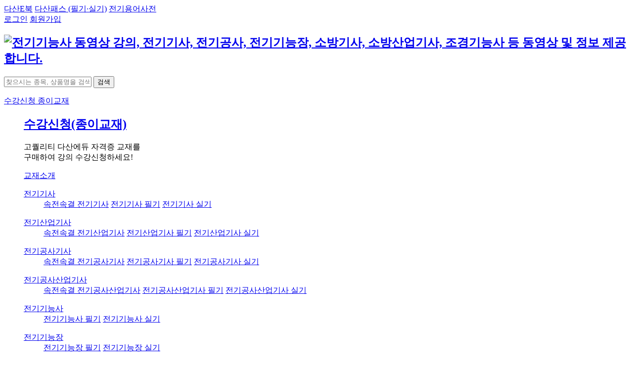

--- FILE ---
content_type: text/html; charset=UTF-8
request_url: https://e-dasan.net/terms-conditions-page.php
body_size: 81373
content:
<link rel="stylesheet" href="/css/sojin.css">

<!DOCTYPE html>
<html lang="ko">

<head>
    <meta charset="utf-8">
    <title>다산에듀::기술교육의 새로운 경험</title>
    
    <meta name="robots" content="index, follow" />
    <meta name="viewport" content="width=device-width, initial-scale=1.0" />
    <meta http-equiv="X-UA-Compatible" content="IE=edge,chrome=1" />


    <meta property="og:type" content="website" />
    <meta property="og:site_name" content="(주)다산에듀" />
    <meta property="og:title" content="다산에듀" />
    <meta property="og:keyword" content="전기기능사,전기기사,전기산업기사,전기공사,전기기능장,전기공사기사,전기공사산업기사, 소방기사, 소방산업기사, 조경기능사, 전기자격증인강,전기 자격증 인터넷강의, 실전모의고사" />
    <meta property="og:description" content="전기기능사 동영상 강의, 전기기사, 전기공사, 전기기능장, 소방기사, 소방산업기사, 조경기능사 등 동영상 및 정보 제공" />
    <meta property="og:image" content="https://www.e-dasan.net/img/brand_image.png" /><!-- link to image for socio -->
    <meta property="og:url" content="https://www.e-dasan.net" />
    <meta name="description" content="전기기능사 동영상 강의, 전기기사, 전기공사, 전기기능장, 소방기사, 소방산업기사, 조경기능사 등 동영상 및 정보 제공" />
    <meta name="naver-site-verification" content="395356a19f862f7bf7ef0d6a744999b9d6bee4ac" />
    <meta content="전기기능사 동영상 강의, 전기기사, 전기공사, 전기기능장, 소방기사, 소방산업기사, 조경기능사  등 동영상 및 정보 제공" name="description" />
    <meta content="전기기능사,전기기사,전기산업기사,전기공사,전기기능장,전기공사기사,전기공사산업기사, 소방기사, 소방산업기사, 조경기능사, 전기자격증인강,전기 자격증 인터넷강의, 실전모의고사" name="keywords" />
    <meta content="(주)다산에듀" name="author" />
    <meta name="naver-site-verification" content="dfd1c175ad45a65adfe349d5c30132ee98733e25" />
  
    <link rel="icon" type="image/png" sizes="16x16" href="/favicon/favicon-16x16.png"> 
    <link rel="shortcut icon" href="/favicon.ico">
    <link rel="canonical" href="https://www.e-dasan.net">
    
    <link rel="stylesheet" href="/css/normalize.css">
    <link rel="stylesheet" href="https://cdnjs.cloudflare.com/ajax/libs/font-awesome/5.8.2/css/all.min.css">
    <link rel="stylesheet" href="/css/all.min.css">    
    <link href="/css/style.css?v=0.5" rel="stylesheet">
    <link href="/css/main.css?v=0.2" rel="stylesheet">
    <link href="/css/sub.css?v=1.73" rel="stylesheet">
    <link href="/css/jeongmin.css?v=0.58" rel="stylesheet">
    <link href="/css/sojin.css?v=0.34" rel="stylesheet">
    <link href="/css/responsive.css?v=0.76" rel="stylesheet">
    <link href="/css/jeongmin_responsive.css?v=0.78" rel="stylesheet">
    
    <script type="application/ld+json" data-authoritative="true">
    {
        "@context": "https://schema.org",
        "@type": "Organization",
        "name": "다산에듀",
        "url": "https://www.e-dasan.net",
        "image": "https://www.e-dasan.net/img/brand_image.png",
        "logo": "https://www.e-dasan.net/img/brand_logo.png",
        "legalName": "(주)다산에듀",
        "brand": "전기자격증 전문교육 다산에듀",
        "description": "전기기능사 동영상 강의, 전기기사, 전기공사, 전기기능장, 소방기사, 소방산업기사, 조경기능사 등 동영상 및 정보 제공",
        "email": "dasan@e-dasan.net",
        "telephone": "+82-44-865-0063",
        "foundingDate": "2009-05-01",
        "address": {
            "@type": "PostalAddress",
            "streetAddress": "가름로 232, A동 506호",
            "addressLocality": "세종특별자치시",
            "addressRegion": "세종",
            "addressCountry": "KR",
            "postalCode": "30121"
        },
        "sameAs": [
            "https://cafe.naver.com/dasanpass",
            "https://blog.naver.com/dasanedu_",
            "https://www.youtube.com/channel/UCAiWn7xEKj8gfNri9jSiSZA",
            "https://www.instagram.com/dasanedu.official",
            "https://smartstore.naver.com/dasanedu",
            "https://play.google.com/store/apps/details?id=com.dasanpass.dasanedu",
            "https://apps.apple.com/kr/app/id1661320999",
        ]
    }
    </script>
    <!-- <script type="application/ld+json" data-authoritative="true">
    {
        "@context": "https://schema.org",
        "@type": "WebSite",
        "name": "다산에듀",
        "url": "https://www.e-dasan.net",
    }
    </script> -->

    <script src="https://code.jquery.com/jquery-3.7.1.js" integrity="sha256-eKhayi8LEQwp4NKxN+CfCh+3qOVUtJn3QNZ0TciWLP4=" crossorigin="anonymous"></script>
    <script src="/js/custom.js?v=1.8"></script>
    <script src="/js/layout.js?v=1.0"></script>
</head><body>
<header id="header">
    <section id="headerTop">
        <div class="wrapper">
            <div class="topGnb">
                <a href="https://www.dasanebook.com/" target="_blank">다산E북</a>
                <a href="https://www.dasanpass.com/" target="_blank">다산패스 (필기·실기)</a>
                <a href="javascript:openDictionary();">전기용어사전</a>
            </div> 
            
                            <div class="loginBar">
                    <a href="/login">로그인</a>
                    <a href="/joinStep">회원가입</a>

                </div>
            
        </div>
    </section>
    <section id="headerMiddle">
        <div class="wrapper">
            <h1>            <a href="/index" title="다산에듀"><img src="/img/topLogo.svg" alt="전기기능사 동영상 강의, 전기기사, 전기공사, 전기기능장, 소방기사, 소방산업기사, 조경기능사  등 동영상 및 정보 제공합니다."></a>
            </h1>            <div class="searchBox">
                <form id="searchFrm" method="get" action="/search">
                <div>
                    
                    <input type="text" name="search_txt" id="tsearch_txt" placeholder="찾으시는 종목, 상품명을 검색하세요" 
                       oncompositionend="filterInput(this)" 
                       onkeypress="enterSearch(event);" 
                       value="">
                       
                    <button type="submit" id="mainSearchBtn" >검색</button>
                </div>
                </form>
            </div>

            <!-- <div class="topBanner">
                <ul>
                    <li>배너존</li>
                </ul>
                <div class="topBannerControl">
                    <button class="listPrev"><i class="fas fa-angle-left"></i></button>
                    <button class="listNext"><i class="fas fa-angle-right"></i></button>
                </div>
            </div> -->
        </div>
    </section>
    <section id="headerBtm">
        <div class="wrapper">
            <nav id="topNav">
                <dl class="fullSubs">
                    <dt><a href="/shopList?cat=13">수강신청 <span class="gnbLabel">종이교재</span></a></dt>
                    <dd class="topSubNav">
                        <div class="wrapper">
                            <section class="menuDesc">
                                <h2><a href="/shopList?cat=13">수강신청(종이교재)</a></h2>
                                <p>고퀄리티 다산에듀 자격증 교재를<br> 구매하여 강의 수강신청하세요!</p>
                            </section>
                            <section class="subMenuList longTitle">
                                <dl>
                                    <dt><a href="/books">교재소개</a></dt>
                                </dl>
                                <dl>
                                    <dt><a href="/shopList?cat=13&cate=2">전기기사</a></dt>
                                    <dd>
                                        <a href="/shopList?bnr=01&cat=13&cate=664" class="on">속전속결 전기기사</a>
                                        <a href="/shopList?cat=13&cate=4">전기기사 필기</a>
                                        <a href="/shopList?cat=13&cate=5">전기기사 실기</a>
                                    </dd>
                                </dl>
                                <dl>
                                    <dt><a href="/shopList?cat=13&cate=3">전기산업기사</a></dt>
                                    <dd>
                                        <a href="/shopList?bnr=02&cat=13&cate=669" class="on">속전속결 전기산업기사</a>
                                        <a href="/shopList?cat=13&cate=7">전기산업기사 필기</a>
                                        <a href="/shopList?cat=13&cate=8">전기산업기사 실기</a>
                                    </dd>
                                </dl>
                                <dl>
                                    <dt><a href="/shopList?cat=13&cate=18">전기공사기사</a></dt>
                                    <dd>
                                        <a href="/shopList?bnr=01&cat=13&cate=671" class="on">속전속결 전기공사기사</a>
                                        <a href="/shopList?cat=13&cate=20">전기공사기사 필기</a>
                                        <a href="/shopList?cat=13&cate=21">전기공사기사 실기</a>
                                    </dd>
                                </dl>
                                <dl>
                                    <dt><a href="/shopList?cat=13&cate=22">전기공사산업기사</a></dt>
                                    <dd>
                                        <a href="/shopList?bnr=01&cat=13&cate=673" class="on">속전속결 전기공사산업기사</a>
                                        <a href="/shopList?cat=13&cate=24">전기공사산업기사 필기</a>
                                        <a href="/shopList?cat=13&cate=25">전기공사산업기사 실기</a>
                                    </dd>
                                </dl>
                                <dl>
                                    <dt><a href="/shopList?cat=13&cate=11">전기기능사</a></dt>
                                    <dd>
                                        <a href="/shopList?cat=13&cate=31">전기기능사 필기</a>
                                        <a href="/shopList?cat=13&cate=32">전기기능사 실기</a>
                                    </dd>
                                </dl>
                                <dl>
                                    <dt><a href="/shopList?cat=13&cate=10">전기기능장</a></dt>
                                    <dd>
                                        <a href="/shopList?cat=13&cate=34">전기기능장 필기</a>
                                        <a href="/shopList?cat=13&cate=35">전기기능장 실기</a>
                                    </dd>
                                </dl>
                                <dl>
                                    <dt><a href="/shopList?cat=13&cate=26">소방설비기사</a></dt>
                                    <dd>
                                        <a href="/shopList?cat=13&cate=28">소방설비기사(전기) 필기</a>
                                        <a href="/shopList?cat=13&cate=29">소방설비기사(기계) 필기</a>
                                        <a href="/shopList?cat=13&cate=843">소방설비기사(전기) 실기</a>
                                        <a href="/shopList?cat=13&cate=844">소방설비기사(기계) 실기</a>
                                    </dd>
                                </dl>
                                <dl>
                                    <dt><a href="/shopList?cat=13&cate=132">소방설비산업기사</a></dt>
                                    <dd>
                                        <a href="/shopList?cat=13&cate=134">소방설비산업기사(전기) 필기</a>
                                        <a href="/shopList?cat=13&cate=135">소방설비산업기사(기계) 필기</a>
                                        <a href="/shopList?cat=13&cate=845">소방설비산업기사(전기) 실기</a>
                                        <a href="/shopList?cat=13&cate=846">소방설비산업기사(기계) 실기</a>
                                    </dd>
                                </dl>
                                <div class="noSubs shop_noSubs">
                                    <a href="/shopList?cat=13&cate=36">승강기기능사</a>
                                    <a href="/shopList?cat=13&cate=37">전기직공무원</a>
                                    <a href="/shopList?cat=13&cate=38">왕초보전기</a>
                                    <a href="/shopList?cat=13&cate=175">고등학생용</a>
                                    <a href="/shopList?cat=13&cate=326">조경기능사</a>
                                    <a href="/shopList?cat=13&cate=580" class="offAcademy">오프라인특강</a>
                                </div>
                            </section>
                        </div>
                    </dd>
                </dl>
                <dl>
                    <dt><a href="/shopList?cat=185">번개배송 <span class="gnbLabel">PDF파일교재</span></a></dt>
                    <dd class="topSubNav">
                        <div class="wrapper">
                            <section class="menuDesc">
                                <h2><a href="/shopList?cat=185">번개배송<br>(PDF파일교재)</a></h2>
                                <p>PDF 파일로 교재를 빠르게<br>이메일로 배송!</p>
                            </section>
                            <section class="subMenuList">
                                <div class="noSubs">
                                    <a href="/shopList?cat=185&cate=186">전기기사</a>
                                    <a href="/shopList?cat=185&cate=187">전기산업기사</a>
                                    <a href="/shopList?cat=185&cate=188">전기공사기사</a>
                                    <a href="/shopList?cat=185&cate=189">전기공사산업기사</a>
                                    <a href="/shopList?cat=185&cate=215">전기기능사</a>
                                    <a href="/shopList?cat=185&cate=229">전기기능장</a>
                                    <a href="/shopList?cat=185&cate=250">PLC실무 & 자격증</a>
                                    <a href="/shopList?cat=185&cate=192">소방설비기사</a>
                                    <a href="/shopList?cat=185&cate=193">소방설비산업기사</a>
                                    <a href="/shopList?cat=185&cate=197">고등학생용</a>
                                    <a href="/shopList?cat=185&cate=194">승강기기능사</a>
                                    <a href="/shopList?cat=185&cate=1149">전기직 공무원</a>
                                    <a href="/shopList?cat=185&cate=499">조경기능사</a>
                                </div>
                            </section>
                        </div>
                    </dd>
                </dl>
                <dl>
                    <dt><a href="/shopList?cat=460&cate=803">전문서적<span class="gnbLabel">PCQ•실무</span></a></dt>
                    <dd class="topSubNav">
                        <div class="wrapper">
                            <section class="menuDesc">
                                <h2><a href="/shopList?cat=460&cate=803">전문서적(PCQ•실무)</a></h2>
                                <p>다산에듀에서 전문기술서적을 만나보세요!</p>
                            </section>
                            <section class="subMenuList">
                                <div class="noSubs">
                                    <a href="/shopList?cat=460&cate=803">PLC제어기술자(PCQ)</a>
                                    <a href="/shopList?cat=460&cate=465">자동제어/PLC</a>
                                    <a href="/shopList?cat=460&cate=804">전기공학일반</a>
                                    <a href="/shopList?cat=460&cate=805">전기설비/수변전</a>
                                    <a href="/shopList?cat=460&cate=951">전기공사/안전</a>
                                    <a href="/shopList?cat=460&cate=1057">소방실무/전기</a>
                                </div>
                            </section>
                        </div>
                    </dd>
                </dl>
                <dl class="fullSubs">
                    <dt><a href="/movieList?cate=16">강의보기</a></dt>
                    <dd class="topSubNav">
                        <div class="wrapper">
                            <section class="menuDesc">
                                <h2><a href="/shopList?cat=16">강의보기</a></h2>
                                <p>합격에 더 빠르게 다가가는<br> 다산에듀 동영상 강의!</p>
                            </section>
                            <section class="subMenuList longTitle">
                                <dl>
                                    <dt><a href="/my_lecture">나의 강의실</a></dt>
                                    <dt><a href="/movieList?cate=444">무료강의</a></dt>
                                    <dt><a href="/lecturers">강사소개</a></dt>
                                </dl>
                                <dl>
                                    <dt><a href="/movieList?cate=674">속전속결</a></dt> 
                                </dl>

                                <dl>
                                    <dt><a href="/movieList?cate=16">전기기사</a></dt>
                                    <dd>
                                        <a href="/movieList?cate=40">전기기사 필기</a>
                                        <a href="/movieList?cate=41">전기기사 실기</a>
                                    </dd>
                                </dl>
                                <dl>
                                    <dt><a href="/movieList?cate=17">전기산업기사</a></dt>
                                    <dd>
                                        <a href="/movieList?cate=43">전기산업기사 필기</a>
                                        <a href="/movieList?cate=44">전기산업기사 실기</a>
                                    </dd>
                                </dl>
                                <dl>
                                    <dt><a href="/movieList?cate=45">전기공사기사</a></dt>
                                    <dd>
                                        <a href="/movieList?cate=47">전기공사기사 필기</a>
                                        <a href="/movieList?cate=48">전기공사기사 실기</a>
                                    </dd>
                                </dl>
                                <dl>
                                    <dt><a href="/movieList?cate=49">전기공사산업기사</a></dt>
                                    <dd>
                                        <a href="/movieList?cate=51">전기공사산업기사 필기</a>
                                        <a href="/movieList?cate=52">전기공사산업기사 실기</a>
                                    </dd>
                                </dl>
                                <dl>
                                    <dt><a href="/movieList?cate=57">전기기능사</a></dt>
                                    <dd>
                                        <a href="/movieList?cate=59">전기기능사 필기</a>
                                        <a href="/movieList?cate=60">전기기능사 실기</a>
                                    </dd>
                                </dl>
                                <dl>
                                    <dt><a href="/movieList?cate=61">전기기능장</a></dt>
                                    <dd>
                                        <a href="/movieList?cate=63">전기기능장 필기</a>
                                        <a href="/movieList?cate=64">전기기능장 실기</a>
                                    </dd>
                                </dl>
                                <dl>
                                    <dt><a href="/movieList?cate=53">소방(산업)기사[전기]</a></dt>
                                    <dd>
                                        <a href="/movieList?cate=55">소방설비(산업)기사 필기</a>
                                        <a href="/movieList?cate=56">소방설비(산업)기사 실기</a>
                                    </dd>
                                </dl>
                                <dl>
                                    <dt><a href="/movieList?cate=172">소방(산업)기사[기계]</a></dt>
                                    <dd>
                                        <a href="/movieList?cate=173">소방설비(산업)기사 필기</a>
                                        <a href="/movieList?cate=198">소방설비(산업)기사 실기</a>
                                    </dd>
                                </dl>
                                <div class="noSubs shop_noSubs">
                                    <a href="/movieList?cate=65">승강기기능사</a>
                                    <a href="/movieList?cate=66">전기직공무원</a>
                                    <a href="/movieList?cate=818">PLC제어기술자(PCQ)</a>
                                    <a href="/movieList?cate=932">실무 강의</a>
                                    <a href="/movieList?cate=67">왕초보전기</a>
                                    <a href="/movieList?cate=176">고등학생용</a>
                                    <a href="/movieList?cate=328">조경기능사</a>
                                </div>
                            </section>
                        </div>
                    </dd>
                </dl>
                <dl>
                    <dt><a href="/shopList?cat=119&cate=119">다산공구</a></dt>
                    <dd class="topSubNav">
                        <div class="wrapper">
                            <section class="menuDesc">
                                <h2><a href="/shopList?cat=119">다산공구</a></h2>
                                <p>작업형 실기 시험 공구를<br> 쉽고 편하게 한번에 구입하세요!</p>
                            </section>
                            <section class="subMenuList">
                                <div class="noSubs">
                                    <a href="/shopList?cat=119&cate=119">전체</a>
                                    <a href="/shopList?cat=119&cate=183">전기기능사(제어반+배관)</a>
                                    <a href="/shopList?cat=119&cate=128">전기기능장(PLC)</a>
                                    <a href="/shopList?cat=119&cate=801">PLC제어기술자 세트</a>
                                    <a href="/shopList?cat=119&cate=802">PLC제어기술자 단품</a>
                                    <a href="/shopList?cat=119&cate=130">승강기기능사</a>
                                    <a href="/shopList?cat=119&cate=496">전문서적(실무) 연계 실습세트</a>
                                    <a href="/shopList?cat=119&cate=125">전기기구류</a>
                                    <a href="/shopList?cat=119&cate=126">공구 & 작업도구</a>
                                    <a href="/shopList?cat=119&cate=127">전원장치 & 동작기구</a>
                                    <a href="/shopList?cat=119&cate=497">전선류</a>
                                    <a href="/shopList?cat=119&cate=370">조경기능사</a>
                                </div>
                            </section>
                        </div>
                    </dd>
                </dl>
                <dl class="fullSubs explain">
                    <dt><a href="/board?id=explain&cate=기사/공사필기">다산공부방</a></dt>
                    <dd class="topSubNav">
                        <div class="wrapper">
                            <section class="menuDesc">
                                <h2><a href="/board?id=explain&cate=기사/공사필기">다산공부방</a></h2>
                                <p>다산에듀와 소통하며 다같이 공부해요!</p>
                            </section>
                            <section class="subMenuList">                
                                <dl>
                                    <dt><a href="/board?id=explain&cate=기사/공사필기">교재질문방</a></dt>
                                    <dd>
                                        <a href="/board?id=explain&cate=기사/공사필기" class="on">기사/공사필기</a>
                                        <a href="/board?id=explain&cate=기사실기">기사실기</a>
                                        <a href="/board?id=explain&cate=공사실기">공사실기</a>
                                        <a href="/board?id=explain&cate=기능사필기">기능사필기</a>
                                        <a href="/board?id=explain&cate=기능사실기">기능사실기</a>
                                        <a href="/board?id=explain&cate=기능장필기">기능장필기</a>
                                        <a href="/board?id=explain&cate=기능장실기">기능장실기</a>
                                        <a href="/board?id=explain&cate=소방전기필기">소방전기필기</a>
                                        <a href="/board?id=explain&cate=소방기계필기">소방기계필기</a>
                                        <a href="/board?id=explain&cate=소방전기실기">소방전기실기</a>
                                        <a href="/board?id=explain&cate=소방기계실기">소방기계실기</a>
                                        <a href="/board?id=explain&cate=전기공무원">전기공무원</a>
                                        <a href="/board?id=explain&cate=승강기기능사">승강기기능사</a>
                                        <a href="/board?id=explain&cate=고등학생용">고등학생용</a>
                                        <a href="/board?id=explain&cate=조경기능사">조경기능사</a>
										<a href="https://cafe.naver.com/ArticleList.nhn?search.clubid=31230508&search.menuid=43&search.boardtype=L" target="_blank">PLC제어기술자(PCQ)</a>
                                        <a href="/board?id=explain&cate=전문서적">전문서적</a>
                                    </dd>
                                </dl>
                                <div class="noSubs shop_noSubs">
                                    <a href="/board?id=ref&cate=기사/공사필기">자료실</a>
                                    <a href="/board?id=errata&cate=기사/공사필기">정오표</a>
                                    <a href="/board?id=community&cate=기사/공사필기">자유게시판</a>
                                    <a href="/board?id=afternote">합격후기</a>
                                </div>
                            </section>
                        </div>
                    </dd>
                </dl>
                <dl>
                    <dt><a href="/faq">고객센터</a></dt>
                    <dd class="topSubNav">
                        <div class="wrapper">
                            <section class="menuDesc">
                                <h2><a href="/board?id=notice">고객센터</a></h2>
                                <p>언제나 고객을 생각하는<br> 다산에듀 고객센터 입니다.</p>
                            </section>
                            <section class="subMenuList">
                                <div class="noSubs">
                                    <a href="/board?id=notice">공지사항</a>
                                    <a href="/board?id=notice&cate=event">이벤트</a>
                                    <a href="/faq">FAQ</a>
                                    <a href="/board?id=qna">1:1문의</a>
                                    <a href="/pass_qna?id=passqna">다산패스&다산E북 1:1문의</a>
                                    <a href="/groupOrder?id=grouporder">단체구매문의</a>
                                    <a href="/alliance2?id=alliance">가맹문의</a>
                                    <a href="/filming?id=partnership">촬영문의</a>
                                    <a href="/board?id=pdsyoutube">YOUTUBE 전용자료실</a>
                                </div>
                            </section>
                        </div>
                    </dd>
                </dl>
                <dl class="fullSubs">
                    <dt><a href="/introduction">회사소개</a></dt>
                    <dd class="topSubNav">
                        <div class="wrapper">
                            <section class="menuDesc">
                                <h2><a href="">다산에듀</a></h2>
                                <p>기술교육의 새로운 경험, 다산에듀</p>
                            </section>
                            <section class="subMenuList">
                                <dl>
                                    <dt><a href="/introduction">다산에듀</a></dt>
                                    <dd>
                                        <a href="/introduction" class="on">다산에듀 소개</a>
										<a href="/lecturers">강사소개</a>
                                        <a href="/history">회사 연혁</a>
                                        <a href="/board?id=dasannews">다산뉴스</a>
                                        <a href="/directions">오시는 길</a>
                                    </dd>
                                </dl>
                                <dl>
                                    <dt><a href="/business">사업분야</a></dt>
                                    <dd>
                                        <a href="https://www.dasanebook.com/" target="_blank">다산E북</a>
                                        <a href="https://www.dasanpass.com/" target="_blank">다산패스</a>
                                        <!-- <a href="https://skill.dasanpass.com/purchase" target="_blank">다산패스 실기</a> -->
                                        <!-- <a href="https://www.lifelongedu-dasan.net/main/index.jsp/" target="_blank">평생교육원</a> -->
                                        <a href="https://pcq.co.kr/" target="_blank">PCQ</a>
                                        <a href="https://branch.e-dasan.net/index.php/" target="_blank">다산전기학원</a>
                                        <a href="/sejongCenter">다산교육센터</a>
                                        <a href="https://naver.me/GZ6FWFlr" target="_blank">다산에듀 서울지점</a>
                                    </dd>
                                </dl>                               
                                <div class="noSubs ds_noSubs">
                                    <a href="/recruit">인재채용</a>
                                    <a href="/privacy-policy">이용약관</a>
                                    <a href="/terms-conditions-page">개인정보 보호정책</a>
                                </div>
                            </section>
                        </div>
                    </dd>
                </dl>                       
            </nav>
        </div>
        
        <!-- 결제 모달 자리 -- myPage로 이동 -->
    </section>
</header>



<!-- MOBILE -->
<header id="mobileHeader">
    <section id="headerTop">
        <button class="openNavBtn" title="메뉴">
            <i class="fas fa-bars"></i>
        </button>

                <a href="index" title="다산에듀"><img src="/img/btmLogo.svg"></a>
        
        <div>
		            <a href="/login" title="로그인"><i class="fas fa-sign-in-alt"></i></a>
		        </div>
    </section>
        
    <section id="headerMiddle">
        <div class="searchBox">
			<form id="msearchFrm" method="get" action="/search">
			<div>
                
                <input type="text" name="search_txt" id="tsearch_txt" placeholder="찾으시는 종목, 상품명을 검색하세요" 
                   oncompositionend="filterInput(this)"  
                   onkeypress="enterSearch(event);" 
                   value="">
                   
                <button type="submit" id="mmainSearchBtn" >검색</button>
            </div>
			</form>
        </div>
    </section>
    
    <nav id="mobileNav">
        <button class="mobileNavClose"><i class="fas fa-times"></i></button>    
        <div>
            <ul>
                                              
            </ul>
            <dl class="on">
                <dt><a href="/myPage">마이페이지</a></dt>
                <dd class="topSubNav">
                    <section class="subMenuList">
                        <div class="noSubs">
                            <a href="/myPage" >마이페이지</a>
                            <a href="/change_info?rdt=mbedit" >회원정보 변경</a>
                            <a href="/change_pw" >비밀번호 변경</a>
                            <a href="/cart" >장바구니</a>
                            <a href="/shopOrder" >주문내역</a>
                            <a href="/my_lecture" >나의 강의실</a>
                            <a href="/board?id=qna" >1:1 문의</a>
                            <a href="/my_point" >포인트내역</a>
                            <a href="/my_estimate" >견적서내역</a>
                        </div>
                    </section>
                </dd>
            </dl>
            <dl>
                <dt><a href="./shopList?cat=13">수강신청 (종이교재)</a></dt>
                <dd class="topSubNav">                    
                    <dl>
                        <dt><a href="/books">교재소개</a></dt>
                    </dl>
                    <dl>
                        <dt><a href="/shopList?cat=13&cate=2">전기기사</a></dt>
                        <dd>
                            <a href="/shopList?bnr=01&cat=13&cate=664" class="on">속전속결 전기기사</a>
                            <a href="/shopList?cat=13&cate=4">전기기사 필기</a>
                            <a href="/shopList?cat=13&cate=5">전기기사 실기</a>
                        </dd>
                    </dl>
                    <dl>
                        <dt><a href="/shopList?cat=13&cate=3">전기산업기사</a></dt>
                        <dd>
                            <a href="/shopList?bnr=02&cat=13&cate=669" class="on">속전속결 전기산업기사</a>
                            <a href="/shopList?cat=13&cate=7">전기산업기사 필기</a>
                            <a href="/shopList?cat=13&cate=8">전기산업기사 실기</a>
                        </dd>
                    </dl>
                    <dl>
                        <dt><a href="/shopList?cat=13&cate=18">전기공사기사</a></dt>
                        <dd>
                            <a href="/shopList?bnr=01&cat=13&cate=671" class="on">속전속결 전기공사기사</a>
                            <a href="/shopList?cat=13&cate=20">전기공사기사 필기</a>
                            <a href="/shopList?cat=13&cate=21">전기공사기사 실기</a>
                        </dd>
                    </dl>
                    <dl>
                        <dt><a href="/shopList?cat=13&cate=22">전기공사산업기사</a></dt>
                        <dd>
                            <a href="/shopList?bnr=01&cat=13&cate=673" class="on">속전속결 전기공사산업기사</a>
                            <a href="/shopList?cat=13&cate=24">전기공사산업기사 필기</a>
                            <a href="/shopList?cat=13&cate=25">전기공사산업기사 실기</a>
                        </dd>
                    </dl>
                    <dl>
                        <dt><a href="/shopList?cat=13&cate=11">전기기능사</a></dt>
                        <dd>
                            <a href="/shopList?cat=13&cate=31">전기기능사 필기</a>
                            <a href="/shopList?cat=13&cate=32">전기기능사 실기</a>
                        </dd>
                    </dl>
                    <dl>
                        <dt><a href="/shopList?cat=13&cate=10">전기기능장</a></dt>
                        <dd>
                            <a href="/shopList?cat=13&cate=34">전기기능장 필기</a>
                            <a href="/shopList?cat=13&cate=35">전기기능장 실기</a>
                        </dd>
                    </dl>
					<dl>
						<dt><a href="/shopList?cat=13&cate=26">소방설비기사</a></dt>
						<dd>
							<a href="/shopList?cat=13&cate=28">소방설비기사(전기) 필기</a>
							<a href="/shopList?cat=13&cate=29">소방설비기사(기계) 필기</a>
							<a href="/shopList?cat=13&cate=843">소방설비기사(전기) 실기</a>
							<a href="/shopList?cat=13&cate=844">소방설비기사(기계) 실기</a>
						</dd>
					</dl>
					<dl>
						<dt><a href="/shopList?cat=13&cate=132">소방설비산업기사</a></dt>
						<dd>
							<a href="/shopList?cat=13&cate=134">소방설비산업기사(전기) 필기</a>
							<a href="/shopList?cat=13&cate=135">소방설비산업기사(기계) 필기</a>
							<a href="/shopList?cat=13&cate=845">소방설비산업기사(전기) 실기</a>
							<a href="/shopList?cat=13&cate=846">소방설비산업기사(기계) 실기</a>
						</dd>
					</dl>
                    <div class="noSubs shop_noSubs">
                        <a href="/shopList?cat=13&cate=36">승강기기능사</a>
                        <a href="/shopList?cat=13&cate=37">전기직공무원</a>
                        <a href="/shopList?cat=13&cate=38">왕초보전기</a>
                        <a href="/shopList?cat=13&cate=175">고등학생용</a>
                        <a href="/shopList?cat=13&cate=326">조경기능사</a>
                        <a href="/shopList?cat=13&cate=580" class="offAcademy">오프라인특강</a>
                    </div>                        
                </dd>
            </dl>
            <dl>
                <dt><a href="./shopList?cat=185">번개배송 (PDF교재)</a></dt>
                <dd class="topSubNav">
                    <section class="subMenuList">
                        <div class="noSubs">
                            <a href="./shopList?cat=185&cate=186">전기기사</a>
                            <a href="./shopList?cat=185&cate=187">전기산업기사</a>
                            <a href="./shopList?cat=185&cate=188">전기공사기사</a>
                            <a href="./shopList?cat=185&cate=189">전기공사산업기사</a>
                            <a href="./shopList?cat=185&cate=215">전기기능사</a>
                            <a href="./shopList?cat=185&cate=229">전기기능장</a>
                            <a href="./shopList?cat=185&cate=250">PLC실무 & 자격증</a>
                            <a href="./shopList?cat=185&cate=192">소방설비기사</a>
                            <a href="./shopList?cat=185&cate=193">소방설비산업기사</a>
                            <a href="./shopList?cat=185&cate=197">고등학생용</a>
                            <a href="./shopList?cat=185&cate=194">승강기기능사</a>
                            <a href="/shopList?cat=185&cate=1149">전기직 공무원</a>
                            <a href="./shopList?cat=185&cate=499">조경기능사</a>
                        </div>
                    </section>
                </dd>
            </dl>
            <dl>
                <dt><a href="./shopList?cat=460&cate=803">전문서적 (PCQ•실무)</a></dt>
                <dd class="topSubNav">
                    <section class="subMenuList">
                        <div class="noSubs">
                            <a href="/shopList?cat=460&cate=803">PLC제어기술자(PCQ)</a>
                            <a href="/shopList?cat=460&cate=465">자동제어/PLC</a>
                            <a href="/shopList?cat=460&cate=804">전기공학일반</a>
                            <a href="/shopList?cat=460&cate=805">전기설비/수변전</a>
                            <a href="/shopList?cat=460&cate=951">전기공사/안전</a>
                            <!-- <a href="/board?id=workclass">실무강의 Q&A</a> -->
                        </div>
                    </section>
                </dd>
            </dl>
            <dl>
                <dt><a href="./movieList?cate=16">강의보기</a></dt>
                <dd class="topSubNav">                    
                    <section class="subMenuList longTitle">
                        <dl>
                            <dt><a href="/my_lecture">나의 강의실</a></dt>
                            <dt><a href="./movieList?cate=444">무료강의</a></dt>
                            <dt><a href="/lecturers">강사소개</a></dt>
                        </dl>
                        <dl>
                            <dt><a href="/movieList?cate=674">속전속결</a></dt>
                        </dl>
                        <dl>
                            <dt><a href="./movieList?cate=16">전기기사</a></dt>
                            <dd>
                                <a href="/movieList?cate=40">전기기사 필기</a>
                                <a href="/movieList?cate=41">전기기사 실기</a>
                            </dd>
                        </dl>
                        <dl>
                            <dt><a href="./movieList?cate=17">전기산업기사</a></dt>
                            <dd>
                                <a href="/movieList?cate=43">전기산업기사 필기</a>
                                <a href="/movieList?cate=44">전기산업기사 실기</a>
                            </dd>
                        </dl>
                        <dl>
                            <dt><a href="./movieList?cate=45">전기공사기사</a></dt>
                            <dd>
                                <a href="/movieList?cate=47">전기공사기사 필기</a>
                                <a href="/movieList?cate=48">전기공사기사 실기</a>
                            </dd>
                        </dl>
                        <dl>
                            <dt><a href="./movieList?cate=49">전기공사산업기사</a></dt>
                            <dd>
                                <a href="/movieList?cate=51">전기공사산업기사 필기</a>
                                <a href="/movieList?cate=52">전기공사산업기사 실기</a>
                            </dd>
                        </dl>
                        <dl>
                            <dt><a href="./movieList?cate=57">전기기능사</a></dt>
                            <dd>
                                <a href="/movieList?cate=59">전기기능사 필기</a>
                                <a href="/movieList?cate=60">전기기능사 실기</a>
                            </dd>
                        </dl>
                        <dl>
                            <dt><a href="./movieList?cate=61">전기기능장</a></dt>
                            <dd>
                                <a href="/movieList?cate=63">전기기능장 필기</a>
                                <a href="/movieList?cate=64">전기기능장 실기</a>
                            </dd>
                        </dl>
						<dl>
							<dt><a href="/movieList?cate=53">소방(산업)기사[전기]</a></dt>
							<dd>
								<a href="/movieList?cate=55">소방설비(산업)기사 필기</a>
								<a href="/movieList?cate=56">소방설비(산업)기사 실기</a>
							</dd>
						</dl>
						<dl>
							<dt><a href="/movieList?cate=172">소방(산업)기사[기계]</a></dt>
							<dd>
								<a href="/movieList?cate=173">소방설비(산업)기사 필기</a>
								<a href="/movieList?cate=198">소방설비(산업)기사 실기</a>
							</dd>
						</dl>	
                        <div class="noSubs shop_noSubs">
                            <a href="/movieList?cate=65">승강기기능사</a>
                            <a href="/movieList?cate=66">전기직공무원</a>
                            <a href="/movieList?cate=818">PLC제어기술자(PCQ)</a>
                            <a href="/movieList?cate=932">실무 강의</a>
                            <a href="/movieList?cate=67">왕초보전기</a>
                            <a href="/movieList?cate=176">고등학생용</a>
                            <a href="/movieList?cate=328">조경기능사</a>

                        </div>
                    </section>
                </dd>
            </dl>
            <dl>
                <dt><a href="/shopList?cat=119&cate=119">다산공구</a></dt>
                <dd class="topSubNav">                    
                    <section class="subMenuList">
                        <div class="noSubs">
                            <a href="/shopList?cat=119&cate=119">전체</a>
                            <a href="/shopList?cat=119&cate=183">전기기능사(제어반+배관)</a>
                            <a href="/shopList?cat=119&cate=128">전기기능장(PLC)</a>
                            <a href="/shopList?cat=119&cate=801">PLC제어기술자 세트</a>
                            <a href="/shopList?cat=119&cate=802">PLC제어기술자 단품</a>
                            <a href="/shopList?cat=119&cate=130">승강기기능사</a>
                            <a href="/shopList?cat=119&cate=496">평생교육원 연계 실습세트</a>
                            <a href="/shopList?cat=119&cate=125">전기기구류</a>
                            <a href="/shopList?cat=119&cate=126">공구 & 작업도구</a>
                            <a href="/shopList?cat=119&cate=127">전원장치 & 동작기구</a>
                            <a href="/shopList?cat=119&cate=497">전선류</a>
                            <a href="/shopList?cat=119&cate=370">조경기능사</a>
                        </div>
                    </section>
                </dd>
            </dl>
            <dl>
                <dt><a href="./board?id=explain&cate=기사/공사필기">다산공부방</a></dt>
                <dd class="topSubNav">
                    <section class="subMenuList">                
                        <dl>
                            <dt><a href="/board?id=explain&cate=기사/공사필기">교재질문방</a></dt>
                            <dd>
                                <a href="/board?id=explain&cate=기사/공사필기" class="on">기사/공사필기</a>
                                <a href="/board?id=explain&cate=기사실기">기사실기</a>
                                <a href="/board?id=explain&cate=공사실기">공사실기</a>
                                <a href="/board?id=explain&cate=기능사필기">기능사필기</a>
                                <a href="/board?id=explain&cate=기능사실기">기능사실기</a>
                                <a href="/board?id=explain&cate=기능장필기">기능장필기</a>
                                <a href="/board?id=explain&cate=기능장실기">기능장실기</a>
                                <a href="/board?id=explain&cate=소방전기필기">소방전기필기</a>
                                <a href="/board?id=explain&cate=소방기계필기">소방기계필기</a>
                                <a href="/board?id=explain&cate=소방전기실기">소방전기실기</a>
                                <a href="/board?id=explain&cate=소방기계실기">소방기계실기</a>
                                <a href="/board?id=explain&cate=전기공무원">전기공무원</a>
                                <a href="/board?id=explain&cate=승강기기능사">승강기기능사</a>
                                <a href="/board?id=explain&cate=고등학생용">고등학생용</a>
                                <a href="/board?id=explain&cate=조경기능사">조경기능사</a>
								<a href="https://cafe.naver.com/ArticleList.nhn?search.clubid=31230508&search.menuid=43&search.boardtype=L" target="_blank">PLC제어기술자(PCQ)</a>
                            </dd>
                        </dl>                                                        
                        <div class="noSubs shop_noSubs">
                            <a href="/board?id=ref&cate=기사/공사필기">자료실</a>
                            <a href="/board?id=errata&cate=기사/공사필기">정오표</a>
                            <a href="/board?id=community&cate=기사/공사필기">자유게시판</a>
                            <a href="/board?id=afternote">합격후기</a>
                        </div>
                    </section>
                </dd>
            </dl>
            <dl>
                <dt><a href="/faq">고객센터</a></dt>
                <dd class="topSubNav">                    
                    <section class="subMenuList">
                        <div class="noSubs">
                            <a href="/board?id=notice">공지사항</a>
                            <a href="/board?id=notice&cate=event">이벤트</a>
                            <a href="/faq">FAQ</a>
                            <a href="/board?id=qna">1:1문의</a>
                            <a href="/groupOrder?id=grouporder">단체구매문의</a>
                            <a href="/alliance2?id=alliance">가맹문의</a>
                            <a href="/filming?id=partnership">촬영문의</a>
                            <a href="/board?id=pdsyoutube">YOUTUBE 전용자료실</a>
                        </div>
                    </section>
                </dd>
            </dl>            
            <dl>
                <dt><a href="/introduction">회사소개</a></dt>
                <dd class="topSubNav">
                    <section class="subMenuList">
                        <dl>
                            <dt><a href="/introduction">다산에듀</a></dt>
                            <dd>
                                <a href="/introduction" class="on">다산에듀 소개</a>
                                <a href="/history">회사 연혁</a>
                                <a href="/board?id=dasannews">다산뉴스</a>
                                <a href="/directions">오시는 길</a>
                            </dd>
                        </dl>
                        <dl>
                            <dt><a href="/business">사업분야</a></dt>
                            <dd>
                                <a href="https://www.dasanebook.com/" target="_blank">다산E북</a>
                                <a href="https://www.dasanpass.com/" target="_blank">다산패스</a>
                                <!-- <a href="https://skill.dasanpass.com/purchase" target="_blank">다산패스 실기</a> -->
                                <!-- <a href="https://www.lifelongedu-dasan.net/main/index.jsp/" target="_blank">평생교육원</a> -->
                                <a href="https://www.pcq.co.kr/" target="_blank">PCQ</a>
                                <a href="https://branch.e-dasan.net/index.php/" target="_blank">다산전기학원</a>
                                <a href="/sejongCenter">다산교육센터</a>
                            </dd>
                        </dl>                               
                        <div class="noSubs shop_noSubs">
                            <a href="/recruit">인재채용</a>
                            <a href="/privacy-policy">이용약관</a>
                            <a href="/terms-conditions-page">개인정보 보호정책</a>
                        </div>
                    </section>
                </dd>
            </dl>
               
        </div>
    </nav>
</header>

<!-- Modal -->
<section class="content myPage">
    <!-- Default -->
    <div class="shopOrder-modal">
        <div class="modal_body" id="orderDetailView"></div>
    </div>
    <!-- 모달중복대체 -->
    <div class="shopOrder-modal2" style="display: hidden">
       <div class="modal_body2" id="orderDetailView2"></div>
    </div>
</section>

<script>        
    const modal = document.querySelector('.shopOrder-modal');
    modal.addEventListener('click', function(event) {
        if (event.target === this) {
            modal.style.display = "none";
        }
    });
    const modal2 = document.querySelector('.shopOrder-modal2');
    modal2.addEventListener('click', function(event) {
        if (event.target === this) {
            modal2.style.display = "none";
        }
    });
</script>
<div class="breadcrumb">
	<ul class="wrapper">
		<li class="home"><a href="./index">홈</a></li>
		<li><a href="./introduction">회사소개</a></li>
		<li class="active">개인정보정책</li>
	</ul>
</div>

<main class="container">
    <div class="wrapper">
    
<aside class="contentSideNav">
            <h2>회사소개</h2>
            <nav>
                <dl>
                    <dt><a href="/introduction">다산에듀</a></dt>
                    <dd>
                        <a href="/introduction" >다산에듀 소개</a>
                    </dd>
                    <dd>
                        <a href="/lecturers" >강사소개</a>
                    </dd>
                    <dd>
                        <a href="/history" >회사연혁</a>
                    </dd>
                    <dd>
                        <a href="/board?id=dasannews" >다산뉴스</a>
                    </dd>
                    <dd>
                        <a href="/directions" >오시는 길</a>
                    </dd>
                </dl>
                <dl>
                    <dt><a href="/business" >사업분야</a></dt>
                    <dd>
                        <a href="https://www.dasanebook.com/" target="_blank">다산E북</a>
                    </dd>
                    <dd>
                        <a href="https://www.dasanpass.com/"  target="_blank">다산패스</a>
                    </dd>
                    <!-- <dd>
                        <a href="https://skill.dasanpass.com/purchase"  target="_blank">다산패스 실기</a>
                    </dd> -->
                   <!--  <dd>
                        <a href="https://www.lifelongedu-dasan.net/main/index.jsp/" target="_blank">평생교육원</a>
                    </dd> -->
                    <dd>
                        <a href="https://pcq.co.kr/" target="_blank">PCQ</a>
                    </dd>
                    <dd>
                        <a href="https://branch.e-dasan.net/index.php/" target="_blank">다산전기학원</a>
                    </dd>
                    <dd>
                        <a href="/sejongCenter">다산교육센터</a>
                        <a style="font-size: 0.875em;" href="/sejongCenter" >- 자동화 세종교육센터</a>
                        <a style="font-size: 0.875em;" href="/jeonjuCenter" >- 수변전 전주교육센터</a>
                        <a style="font-size: 0.875em;" href="https://branch.e-dasan.net/" >- 다산에듀 성남센터</a>
                        <!-- <a class="threeDepth" href="/sejongCenter" >- 자동화 세종교육센터</a>
                        <a class="threeDepth" href="/jeonjuCenter" >- 수변전 전주교육센터</a> -->
                    </dd>
                    <dd>
                        <a href="https://naver.me/GZ6FWFlr" target="_blank">다산에듀 서울지점</a>
                    </dd>
                </dl>
                <dl>
                    <dt><a href="/recruit" >인재채용</a></dt>
                </dl>
                <dl>
                    <dt><a href="/privacy-policy" >이용약관</a></dt>                    
                </dl>
                <dl>
                    <dt><a href="/terms-conditions-page" >개인정보 보호정책</a></dt>
                </dl>               
            </nav>
        </aside>      <section class="content">
            <h1>개인정보정책</h1>
            <div class="terms_area">
              <div class="terms_txt font_unify">
                  <div class="accessTerms" style="height:800px; overFlow-y:scroll; border:1px solid #eaeaea;">
                      <div><div><b>1. 개인정보의 처리 목적</b></div><div><br></div><div>회사는 다음의 목적을 위하여 개인정보를 처리합니다. 처리하고 있는 개인정보는 다음의 목적 이외의 용도로는 이용되지 않으며, 이용 목적이 변경되는 경우에는 별도의 동의를 받는 등 필요한 조치를 이행할 예정입니다.</div><div><br></div><div>① 홈페이지 회원 가입 및 관리</div><div>회원 가입의사 확인, 회원제 서비스 제공에 따른 본인 식별․인증, 회원자격 유지․관리, 제한적 본인 확인제 시행에 따른 본인확인, 서비스 부정이용 방지, 각종 고지․통지, 고충처리 등을 목적으로 개인정보를 처리합니다.</div><div><br></div><div>② 재화 또는 서비스 제공</div><div>물품배송, 서비스 제공, 계약서․청구서 발송, 콘텐츠 제공, 맞춤서비스 제공, 본인인증, 연령인증, 요금결제․ 정산, 채권추심 등을 목적으로 개인정보를 처리합니다.</div></div><div><br></div><div>③ 고충처리</div><div>민원인의 신원 확인, 민원사항 확인, 사실조사를 위한 연락․통지, 처리결과 통보 등의 목적으로 개인정보를 처리합니다.</div><div><br></div><div><br></div><div><b>2. 처리하는 개인정보 항목</b></div><div><br></div><div>회사는 다음의 개인정보 항목을 처리하고 있습니다.</div><div><br></div><div>① 홈페이지 회원 가입 및 관리</div><div>필수항목 : 성명, 생년월일, 아이디, 비밀번호, 주소, 전화번호, 이메일주소,</div><div>선택항목 : 성별, SMS 수신동의, EMAIL 수신 동의</div><div><br></div><div>② 재화 또는 서비스 제공</div><div>필수항목 : 성명, 생년월일, 아이디, 비밀번호, 주소, 전화번호, 이메일주소, 신용카드번호</div><div>선택항목 : 관심분야, 과거 구매내역</div><div><br></div><div>③ 인터넷 서비스 이용과정에서 아래 개인정보 항목이 자동으로 생성되어 수집될 수 있습니다.</div><div>- IP주소, 쿠키, MAC주소, 서비스 이용기록, 방문기록, 불량이용 기록 등</div><div><br></div><div><b>3. 개인정보 수집 방법</b></div><div>① 회원가입 및 서비스 이용 과정에서 이용자가 개인정보 수집에 대해 동의를 하고 직접 정보를 입력하는 경우, 해당 개인정보를 수집합니다.</div><div>② 고객센터를 통한 상담 과정에서 웹페이지, 메일, 팩스, 전화 등을 통해 이용자의 개인정보가 수집될 수 있습니다.</div><div>③ 오프라인 이벤트 등에서 서면을 통해 개인정보가 수집될 수 있습니다. </div><div>④ 회사와 제휴한 외부 기업이나 단체로부터 개인정보를 제공받을 수 있으며, 이러한 경우에는 제휴사에서 이용자에게 개인정보 제공 동의를 받아야 합니다.</div><div><br></div><div><div><b>4. 개인정보의 처리 및 보유기간</b></div><div>① 회사는 법령에 따른 개인정보 보유·이용기간 또는 이용자로 부터 개인정보를 수집 시에 동의 받은 개인정보 보유·이용기간 내에서 개인정보를 처리·보유 합니다.</div><div>② 각각의 개인정보 처리 및 보유 기간은 다음과 같습니다.</div><div>      1) 홈페이지 회원 가입 및 관리 : 홈페이지 탈퇴 시 까지 다만, 다음의 사유에 해당하는 경우에는 해당 사유 종료 시 까지 </div><div>            가. 관계 법령 위반에 따른 수사․조사 등이 진행 중인 경우에는 해당 수사․ 조사 종료 시 까지</div><div>            나. 홈페이지 이용에 따른 채권․채무관계 잔존 시에는 해당 채권·채무관계 정산 시 까지</div><div>      2) 재화 또는 서비스 제공 : 재화·서비스 공급완료 및 요금결제․정산 완료시까지 다만, 다음의 사유에 해당하는 경우에는 해당 기간 종료 시 까지</div><div>            가.「전자상거래 등에서의 소비자 보호에 관한 법률」에 따른 표시·광고, 계약내용 및 이행 등 거래에 관한 기록</div><div>                 - 표시·광고에 관한 기록 : 6월</div><div><div>                 - 계약 또는 청약철회, 대금결제, 재화 등의 공급기록 : 5년</div><div>                 - 소비자 불만 또는 분쟁처리에 관한 기록 : 3년</div><div>            나.「통신비밀보호법」제41조에 따른 통신사실확인자료 보관</div><div>                 - 가입자 전기통신일시, 개시·종료시간, 상대방 가입자 번호,</div><div>                    사용도수 : 1년</div><div>                 - 컴퓨터통신, 인터넷 로그기록자료, 접속지 추적자료 : 3개월</div><div><div><br></div><div><b>5. 개인정보의 파기</b></div><div>① 회사는 개인정보 보유기간의 경과, 처리목적 달성 등 개인정보가 불필요하게 되었을 때에는 5일 이내 해당 개인정보를 파기합니다.</div><div>② 이용자로부터 동의 받은 개인정보 보유기간이 경과하거나 처리목적이 달성되었음에도 불구하고 다른 법령에 따라 개인정보를 계속 보존하여야 하는 경우에는, 해당 개인정보를 별도의 데이터베이스(DB)로 옮기거나 보관장소를 달리하여 보존합니다.</div><div>③ 개인정보 파기의 절차 및 방법은 다음과 같습니다.</div><div>      1) 파기절차</div><div>            회사는 파기 사유가 발생한 개인정보를 선정하고, 회사의 개인정보 보호책임자의 승인을 받아 개인정보를 파기합니다.</div><div>      2) 파기방법</div><div>            회사는 전자적 파일 형태로 기록․저장된 개인정보는 기록을 재생할 수 없도록 로우 레벨 포멧(Low Level Format) 등의 방법을 이용하여 파기하며, 종이 문서에 기록․저장된 개인정보는 분쇄기로 분쇄하거나 소각하여 파기합니다.</div><div><br></div><div><br></div><div><div><b>6. 이용자 및 법정대리인의 권리와 그 행사방법</b></div><div>① 정보주체는 회사에 대해 언제든지 다음 각 호의 개인정보 보호 관련 권리를 행사할 수 있습니다.</div><div>      1) 개인정보 열람 요구</div><div>      2) 오류 등이 있을 경우 정정 요구</div><div>      3) 삭제 요구</div><div>      4) 처리정지 요구</div><div>② 제1항에 따른 권리 행사는 회사에 대해 서면, 전화, 전자우편, 모사전송(FAX) 등을 통하여 하실 수 있으며 회사는 이에 대해 지체 없이</div><div>조치하겠습니다.</div><div>③ 정보주체가 개인정보의 오류 등에 대한 정정 또는 삭제를 요구한 경우에는 회사는 정정 또는 삭제를 완료할 때까지 당해 개인정보를 이용하거나 제공하지 않습니다.</div><div>④ 제1항에 따른 권리 행사는 정보주체의 법정대리인이나 위임을 받은 자 등 대리인을 통하여 하실 수 있습니다. 이 경우 개인정보 보호법 시행규칙 별지 제11호 서식에 따른 위임장을 제출하셔야 합니다.</div><div>⑤ 정보주체는 개인정보보호법 등 관계법령을 위반하여 회사가 처리하고 있는 정보주체 본인이나 타인의 개인정보 및 사생활을 침해하여서는 아니 됩니다.</div><div><br></div><div><br></div><div><div><b>7. 자동수집 장치의 설치, 운용 및 그 거부에 관한 사항</b></div><div>회사는 이용자 개개인에게 개인화되고 맞춤화된 서비스를 제공하기 위해 이용자의 정보를 저장하고 수시로 불러오는 '쿠키(cookie)'를 사용합니다.</div><div>① 쿠키의 사용 목적</div><div>회원과 비회원의 접속 빈도나 방문 시간 등의 분석, 이용자의 취향과 관심분야의 파악 및 자취 추적, 각종 이벤트 참여 정도 및 방문 회수 파악</div><div>등을 통한 타겟 마케팅 및 개인 맞춤 서비스 제공</div><div>② 쿠키 설정 거부 방법</div><div>이용자는 쿠키 설치에 대해 거부할 수 있습니다. 단, 쿠키 설치를 거부하였을 경우 로그인이 필요한 일부 서비스의 이용이 어려울 수 있습니다.</div><div>                 - 설정방법(IE 기준) : 웹 브라우저 상단의 도구 > 인터넷 옵션 > 개인정보 > 사이트 차단</div><div><br></div><div><br></div><div><b>8. 자동수집 장치의 설치, 운용을 하지 않는 경우</b></div><div>회사는 정보주체의 이용정보를 저장하고, ‘쿠키(cookie)’를 사용하지 않습니다.</div></div></div></div></div></div>					  
					  <p>
						개인정보책임자 : 김규화
					  </p>
					  <p>
						e-mail : dev@e-dasan.net  |  문의전화 : 044-865-0063
					  </p>
					  <p>
					  정보주체는 아래의 기관에 대해 개인정보 침해에 대한 피해구제, 상담 등을 문의하실 수 있습니다.
					  <br>
					  1.개인정보침해신고센터 (privacy.kisa.or.kr / 국번없이 118)
					  <br>
					  2.개인정보 분쟁조정위원회 (http://www.kopico.or.kr / 국번없이 1833-6972)
					  <br>
					  3.대검찰청 사이버범죄수사단 (www.spo.go.kr / 02-3480-3573)
					  <br>
					  4.경찰청 사이버안전국 (cyberbureau.police.go.kr / 국번없이 182)
                  </div>
                  <!-- <p>
                    1. 개인정보의 처리 목적
                  </p>
                  <pre>
                    <p>
                    회사는 다음의 목적을 위하여 개인정보를 처리합니다. 
                    처리하고 있는 개인정보는 다음의 목적 이외의 용도로는 이용되지 않으며, 
                    이용 목적이 변경되는 경우에는 별도의 동의를 받는 등 필요한 조치를 이행할 예정입니다.

                    ① 홈페이지 회원 가입 및 관리
                    회원 가입의사 확인, 회원제 서비스 제공에 따른 본인 식별․인증, 회원자격 유지․관리, 제한적 본인 확인제 시행에 따른 본인확인,
                    서비스 부정이용 방지, 각종 고지․통지, 고충처리 등을 목적으로 개인정보를 처리합니다.

                    ② 재화 또는 서비스 제공
                    물품배송, 서비스 제공, 계약서․청구서 발송, 콘텐츠 제공, 맞춤서비스 제공, 본인인증, 연령인증, 요금결제․ 정산, 채권추심 등을
                    목적으로 개인정보를 처리합니다.

                    ③ 고충처리
                    민원인의 신원 확인, 민원사항 확인, 사실조사를 위한 연락․통지, 처리결과 통보 등의 목적으로 개인정보를 처리합니다.
                    </p>
                  </pre>

                  <p>
                    2. 처리하는 개인정보 항목
                  </p>
                  <pre>
                    회사는 다음의 개인정보 항목을 처리하고 있습니다.
                    ① 홈페이지 회원 가입 및 관리
                    필수항목 : 성명, 생년월일, 아이디, 비밀번호, 주소, 전화번호, 이메일주소,
                    선택항목 : 성별, SMS 수신동의, EMAIL 수신 동의
                    ② 재화 또는 서비스 제공
                    필수항목 : 성명, 생년월일, 아이디, 비밀번호, 주소, 전화번호, 이메일주소, 신용카드번호
                    선택항목 : 관심분야, 과거 구매내역
                    ③ 인터넷 서비스 이용과정에서 아래 개인정보 항목이 자동으로 생성되어 수집될 수 있습니다.
                    - IP주소, 쿠키, MAC주소, 서비스 이용기록, 방문기록, 불량이용 기록 등
                  </pre>

                  <p>
                    3. 개인정보 수집 방법
                  </p>
                  <pre>
                    ① 회원가입 및 서비스 이용 과정에서 이용자가 개인정보 수집에 대해 동의를 하고 직접 정보를 입력하는 경우, 
                    해당 개인정보를 수집합니다.
                    ② 고객센터를 통한 상담 과정에서 웹페이지, 메일, 팩스, 전화 등을 통해 이용자의 개인정보가 수집될 수 있습니다.
                    ③ 오프라인 이벤트 등에서 서면을 통해 개인정보가 수집될 수 있습니다. 
                    ④ 회사와 제휴한 외부 기업이나 단체로부터 개인정보를 제공받을 수 있으며, 이러한 경우에는 제휴사에서 이용자에게
                    개인정보 제공 동의를 받아야 합니다.
                  </pre>  

                  <p>
                    4. 개인정보의 처리 및 보유기간
                  </p>
                  <pre>
                    ① 회사는 법령에 따른 개인정보 보유·이용기간 또는 이용자로 부터 개인정보를 수집 시에 동의 받은 개인정보 보유·
                    이용기간 내에서 개인정보를 처리·보유 합니다.
                    ② 각각의 개인정보 처리 및 보유 기간은 다음과 같습니다.
                      1) 홈페이지 회원 가입 및 관리 : 홈페이지 탈퇴 시 까지 다만, 다음의 사유에      해당하는 경우에는 해당 사유 종료 시 까지
                          가. 관계 법령 위반에 따른 수사․조사 등이 진행 중인 경우에는 해당 수사․ 조사 종료 시 까지
                          나. 홈페이지 이용에 따른 채권․채무관계 잔존 시에는 해당 채권·채무관계 정산 시 까지
                      2) 재화 또는 서비스 제공 : 재화·서비스 공급완료 및 요금결제․정산 완료시까지 다만, 다음의 사유에 해당하는 경우에는
                      해당 기간 종료 시 까지
                          가. 「전자상거래 등에서의 소비자 보호에 관한 법률」에 따른 표시·광고, 계약내용 및 이행 등 거래에 관한 기록
                            - 표시·광고에 관한 기록 : 6월
                            - 계약 또는 청약철회, 대금결제, 재화 등의 공급기록 : 5년
                            - 소비자 불만 또는 분쟁처리에 관한 기록 : 3년
                          나. 「통신비밀보호법」제41조에 따른 통신사실확인자료 보관
                            - 가입자 전기통신일시, 개시·종료시간, 상대방 가입자 번호, 사용도수 : 1년
                            - 컴퓨터통신, 인터넷 로그기록자료, 접속지 추적자료 : 3개월
                  </pre> 
                  <p>
                    5. 개인정보의 파기
                  </p> 
                  <pre>
                    ① 회사는 개인정보 보유기간의 경과, 처리목적 달성 등 개인정보가 불필요하게 되었을 때에는 5일 이내 해당
                    개인정보를 파기합니다.
                    ② 이용자로부터 동의 받은 개인정보 보유기간이 경과하거나 처리목적이 달성되었음에도 불구하고 다른 법령에 따라
                        개인정보를 계속 보존하여야 하는 경우에는, 해당 개인정보를 별도의 데이터베이스(DB)로 옮기거나 보관장소를
                        달리하여 보존합니다.
                    ③ 개인정보 파기의 절차 및 방법은 다음과 같습니다.
                      1) 파기절차
                          회사는 파기 사유가 발생한 개인정보를 선정하고, 회사의 개인정보 보호책임자의 승인을 받아 개인정보를 파기합니다.
                      2) 파기방법
                          회사는 전자적 파일 형태로 기록․저장된 개인정보는 기록을 재생할 수 없도록 로우 레벨 포멧(Low Level Format) 등의
                          방법을 이용하여 파기하며, 종이 문서에 기록․저장된 개인정보는 분쇄기로 분쇄하거나 소각하여 파기합니다.
                  </pre>  
                  <p>
                    6. 이용자 및 법정대리인의 권리와 그 행사방법
                  </p> 
                  <pre>
                    ① 정보주체는 회사에 대해 언제든지 다음 각 호의 개인정보 보호 관련 권리를 행사할 수 있습니다.
                      1) 개인정보 열람 요구
                      2) 오류 등이 있을 경우 정정 요구
                      3) 삭제 요구
                      4) 처리정지 요구
                    ② 제1항에 따른 권리 행사는 회사에 대해 서면, 전화, 전자우편, 모사전송(FAX) 등을 통하여 하실 수 있으며 
                        회사는 이에 대해 지체 없이조치하겠습니다.
                    ③ 정보주체가 개인정보의 오류 등에 대한 정정 또는 삭제를 요구한 경우에는 회사는 정정 또는 삭제를 완료할 때까지
                        당해 개인정보를 이용하거나 제공하지 않습니다.
                    ④ 제1항에 따른 권리 행사는 정보주체의 법정대리인이나 위임을 받은 자 등 대리인을 통하여 하실 수 있습니다.
                        이 경우 개인정보 보호법 시행규칙 별지 제11호 서식에 따른 위임장을 제출하셔야 합니다.
                    ⑤ 정보주체는 개인정보보호법 등 관계법령을 위반하여 회사가 처리하고 있는 정보주체 본인이나 타인의 개인정보 및
                        사생활을 침해하여서는 아니 됩니다.
                  </pre>
                  <p>
                    7. 자동수집 장치의 설치, 운용 및 그 거부에 관한 사항
                  </p> 
                  <pre>
                    회사는 이용자 개개인에게 개인화되고 맞춤화된 서비스를 제공하기 위해 이용자의 정보를 저장하고 수시로
                    불러오는 '쿠키(cookie)'를 사용합니다.
                    ① 쿠키의 사용 목적
                    회원과 비회원의 접속 빈도나 방문 시간 등의 분석, 이용자의 취향과 관심분야의 파악 및 자취 추적, 각종 이벤트 참여 정도 및
                    방문 회수 파악 등을 통한 타겟 마케팅 및 개인 맞춤 서비스 제공
                    ② 쿠키 설정 거부 방법
                    이용자는 쿠키 설치에 대해 거부할 수 있습니다. 단, 쿠키 설치를 거부하였을 경우 로그인이 필요한 일부 서비스의 이용이
                    어려울 수 있습니다.
                    - 설정방법(IE 기준) : 웹 브라우저 상단의 도구 > 인터넷 옵션 > 개인정보 > 사이트 차단
                  </pre>
                  <p>
                    8. 자동수집 장치의 설치, 운용을 하지 않는 경우
                  </p> 
                  <pre>
                  회사는 정보주체의 이용정보를 저장하고, ‘쿠키(cookie)’를 사용하지 않습니다.
                  </pre> -->

              </div>
            </div>
        </div>
    </div>
</main>  




<form method="post" id="frm" action="https://bizmessage.kakao.com/chat/open" class="mainKkatalk" target="_blank">
	<input type="hidden" name="uuid" value="@다산에듀"/>
	<input type="hidden" name="extra" value="1/11/"/>
</form>
<iframe name="actionFrm" id="actionFrm" style="display:none"></iframe>
<footer>
    <div class="footer wrapper">
        <div class="btmLogo">
            <a href="index" title="다산에듀"><img src="/img/btmLogo.svg"></a>
        </div>
        <section class="footerWrapper">
            <nav class="footerNav">
                <a href="/introduction">회사소개</a>
                <a href="/directions">오시는 길</a>
                <a href="/recruit" class="point">강사,저자모집</a>
                <a href="/groupOrder?id=grouporder">단체구매</a>
                <a href="/alliance2?id=alliance">가맹문의</a>
                <a href="/filming?id=partnership">촬영문의</a>
                <a href="/privacy-policy">이용약관</a>
                <a href="/terms-conditions-page">개인보호정책</a>
            </nav>
            <address>상호 : (주)다산에듀 &nbsp; 대표 : 전병칠 &nbsp; 사업자등록번호 : 305-86-19446 &nbsp; 출판사등록번호 : 제 2017-000006호 &nbsp; 통신판매신고번호 : 제2017-세종아름-0021호<br>전화 : 044-865-0063 &nbsp; [30121] 세종특별자치시 가름로 232, A동 506호 &nbsp; 이메일 : dasan@e-dasan.net &nbsp; 팩스 : 070-4275-1066</address>                
            <p class="copyright">copyright © 2023 다산에듀. All Rights Reserved.</p>
        </section>
        <section class="sns">
            <ul>
                <li class="insta">
                    <a href="https://www.instagram.com/dasanedu.official/" target="_blank">
                        <img src="/img/sns_insta" alt="인스타그램">
                    </a>
                </li>
                <li class="youtube">
                    <a href="https://www.youtube.com/c/dasanedu" target="_blank">
                        <img src="/img/sns_youtube" alt="유튜브">
                    </a>
                </li>
                <li class="blog">
                    <a href="https://blog.naver.com/dasanedu_" target="_blank">
                        <img src="/img/sns_blog" alt="블로그">
                    </a></li>
                <li class="navercafe">
                    <a href="https://cafe.naver.com/dasanpass" target="_blank">
                        <img src="/img/sns_cafe" alt="네이버카페">
                    </a>
                </li>
            </ul>

        </section>
    </div>
    <a href="#top" class="btn_goTop">
        <i class="fa-solid fa-angle-up"></i>
        <p>TOP</p>
    </a>
	
    <a href="https://pf.kakao.com/_SSptxb/chat" target="_blank" class="btnKkatalk">
        <img src="https://www.e-dasan.net/img/kkatalkIcon.svg">
    </a>
</footer>

<div>
</div>


<form name="fileFrm" id="fileFrm">
    <input type="hidden" name="idx" id="file_idx" />
</form>

